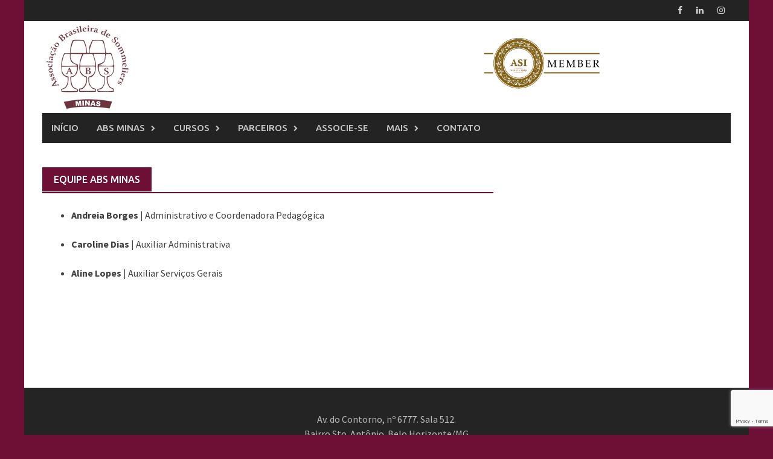

--- FILE ---
content_type: text/html; charset=utf-8
request_url: https://www.google.com/recaptcha/api2/anchor?ar=1&k=6LfIelkaAAAAAIurvvev4DtBFXRLZUzxxWMAq4mB&co=aHR0cHM6Ly9hYnMtbWluYXMuY29tLmJyOjQ0Mw..&hl=en&v=PoyoqOPhxBO7pBk68S4YbpHZ&size=invisible&anchor-ms=20000&execute-ms=30000&cb=i5ub5e8qtcql
body_size: 48517
content:
<!DOCTYPE HTML><html dir="ltr" lang="en"><head><meta http-equiv="Content-Type" content="text/html; charset=UTF-8">
<meta http-equiv="X-UA-Compatible" content="IE=edge">
<title>reCAPTCHA</title>
<style type="text/css">
/* cyrillic-ext */
@font-face {
  font-family: 'Roboto';
  font-style: normal;
  font-weight: 400;
  font-stretch: 100%;
  src: url(//fonts.gstatic.com/s/roboto/v48/KFO7CnqEu92Fr1ME7kSn66aGLdTylUAMa3GUBHMdazTgWw.woff2) format('woff2');
  unicode-range: U+0460-052F, U+1C80-1C8A, U+20B4, U+2DE0-2DFF, U+A640-A69F, U+FE2E-FE2F;
}
/* cyrillic */
@font-face {
  font-family: 'Roboto';
  font-style: normal;
  font-weight: 400;
  font-stretch: 100%;
  src: url(//fonts.gstatic.com/s/roboto/v48/KFO7CnqEu92Fr1ME7kSn66aGLdTylUAMa3iUBHMdazTgWw.woff2) format('woff2');
  unicode-range: U+0301, U+0400-045F, U+0490-0491, U+04B0-04B1, U+2116;
}
/* greek-ext */
@font-face {
  font-family: 'Roboto';
  font-style: normal;
  font-weight: 400;
  font-stretch: 100%;
  src: url(//fonts.gstatic.com/s/roboto/v48/KFO7CnqEu92Fr1ME7kSn66aGLdTylUAMa3CUBHMdazTgWw.woff2) format('woff2');
  unicode-range: U+1F00-1FFF;
}
/* greek */
@font-face {
  font-family: 'Roboto';
  font-style: normal;
  font-weight: 400;
  font-stretch: 100%;
  src: url(//fonts.gstatic.com/s/roboto/v48/KFO7CnqEu92Fr1ME7kSn66aGLdTylUAMa3-UBHMdazTgWw.woff2) format('woff2');
  unicode-range: U+0370-0377, U+037A-037F, U+0384-038A, U+038C, U+038E-03A1, U+03A3-03FF;
}
/* math */
@font-face {
  font-family: 'Roboto';
  font-style: normal;
  font-weight: 400;
  font-stretch: 100%;
  src: url(//fonts.gstatic.com/s/roboto/v48/KFO7CnqEu92Fr1ME7kSn66aGLdTylUAMawCUBHMdazTgWw.woff2) format('woff2');
  unicode-range: U+0302-0303, U+0305, U+0307-0308, U+0310, U+0312, U+0315, U+031A, U+0326-0327, U+032C, U+032F-0330, U+0332-0333, U+0338, U+033A, U+0346, U+034D, U+0391-03A1, U+03A3-03A9, U+03B1-03C9, U+03D1, U+03D5-03D6, U+03F0-03F1, U+03F4-03F5, U+2016-2017, U+2034-2038, U+203C, U+2040, U+2043, U+2047, U+2050, U+2057, U+205F, U+2070-2071, U+2074-208E, U+2090-209C, U+20D0-20DC, U+20E1, U+20E5-20EF, U+2100-2112, U+2114-2115, U+2117-2121, U+2123-214F, U+2190, U+2192, U+2194-21AE, U+21B0-21E5, U+21F1-21F2, U+21F4-2211, U+2213-2214, U+2216-22FF, U+2308-230B, U+2310, U+2319, U+231C-2321, U+2336-237A, U+237C, U+2395, U+239B-23B7, U+23D0, U+23DC-23E1, U+2474-2475, U+25AF, U+25B3, U+25B7, U+25BD, U+25C1, U+25CA, U+25CC, U+25FB, U+266D-266F, U+27C0-27FF, U+2900-2AFF, U+2B0E-2B11, U+2B30-2B4C, U+2BFE, U+3030, U+FF5B, U+FF5D, U+1D400-1D7FF, U+1EE00-1EEFF;
}
/* symbols */
@font-face {
  font-family: 'Roboto';
  font-style: normal;
  font-weight: 400;
  font-stretch: 100%;
  src: url(//fonts.gstatic.com/s/roboto/v48/KFO7CnqEu92Fr1ME7kSn66aGLdTylUAMaxKUBHMdazTgWw.woff2) format('woff2');
  unicode-range: U+0001-000C, U+000E-001F, U+007F-009F, U+20DD-20E0, U+20E2-20E4, U+2150-218F, U+2190, U+2192, U+2194-2199, U+21AF, U+21E6-21F0, U+21F3, U+2218-2219, U+2299, U+22C4-22C6, U+2300-243F, U+2440-244A, U+2460-24FF, U+25A0-27BF, U+2800-28FF, U+2921-2922, U+2981, U+29BF, U+29EB, U+2B00-2BFF, U+4DC0-4DFF, U+FFF9-FFFB, U+10140-1018E, U+10190-1019C, U+101A0, U+101D0-101FD, U+102E0-102FB, U+10E60-10E7E, U+1D2C0-1D2D3, U+1D2E0-1D37F, U+1F000-1F0FF, U+1F100-1F1AD, U+1F1E6-1F1FF, U+1F30D-1F30F, U+1F315, U+1F31C, U+1F31E, U+1F320-1F32C, U+1F336, U+1F378, U+1F37D, U+1F382, U+1F393-1F39F, U+1F3A7-1F3A8, U+1F3AC-1F3AF, U+1F3C2, U+1F3C4-1F3C6, U+1F3CA-1F3CE, U+1F3D4-1F3E0, U+1F3ED, U+1F3F1-1F3F3, U+1F3F5-1F3F7, U+1F408, U+1F415, U+1F41F, U+1F426, U+1F43F, U+1F441-1F442, U+1F444, U+1F446-1F449, U+1F44C-1F44E, U+1F453, U+1F46A, U+1F47D, U+1F4A3, U+1F4B0, U+1F4B3, U+1F4B9, U+1F4BB, U+1F4BF, U+1F4C8-1F4CB, U+1F4D6, U+1F4DA, U+1F4DF, U+1F4E3-1F4E6, U+1F4EA-1F4ED, U+1F4F7, U+1F4F9-1F4FB, U+1F4FD-1F4FE, U+1F503, U+1F507-1F50B, U+1F50D, U+1F512-1F513, U+1F53E-1F54A, U+1F54F-1F5FA, U+1F610, U+1F650-1F67F, U+1F687, U+1F68D, U+1F691, U+1F694, U+1F698, U+1F6AD, U+1F6B2, U+1F6B9-1F6BA, U+1F6BC, U+1F6C6-1F6CF, U+1F6D3-1F6D7, U+1F6E0-1F6EA, U+1F6F0-1F6F3, U+1F6F7-1F6FC, U+1F700-1F7FF, U+1F800-1F80B, U+1F810-1F847, U+1F850-1F859, U+1F860-1F887, U+1F890-1F8AD, U+1F8B0-1F8BB, U+1F8C0-1F8C1, U+1F900-1F90B, U+1F93B, U+1F946, U+1F984, U+1F996, U+1F9E9, U+1FA00-1FA6F, U+1FA70-1FA7C, U+1FA80-1FA89, U+1FA8F-1FAC6, U+1FACE-1FADC, U+1FADF-1FAE9, U+1FAF0-1FAF8, U+1FB00-1FBFF;
}
/* vietnamese */
@font-face {
  font-family: 'Roboto';
  font-style: normal;
  font-weight: 400;
  font-stretch: 100%;
  src: url(//fonts.gstatic.com/s/roboto/v48/KFO7CnqEu92Fr1ME7kSn66aGLdTylUAMa3OUBHMdazTgWw.woff2) format('woff2');
  unicode-range: U+0102-0103, U+0110-0111, U+0128-0129, U+0168-0169, U+01A0-01A1, U+01AF-01B0, U+0300-0301, U+0303-0304, U+0308-0309, U+0323, U+0329, U+1EA0-1EF9, U+20AB;
}
/* latin-ext */
@font-face {
  font-family: 'Roboto';
  font-style: normal;
  font-weight: 400;
  font-stretch: 100%;
  src: url(//fonts.gstatic.com/s/roboto/v48/KFO7CnqEu92Fr1ME7kSn66aGLdTylUAMa3KUBHMdazTgWw.woff2) format('woff2');
  unicode-range: U+0100-02BA, U+02BD-02C5, U+02C7-02CC, U+02CE-02D7, U+02DD-02FF, U+0304, U+0308, U+0329, U+1D00-1DBF, U+1E00-1E9F, U+1EF2-1EFF, U+2020, U+20A0-20AB, U+20AD-20C0, U+2113, U+2C60-2C7F, U+A720-A7FF;
}
/* latin */
@font-face {
  font-family: 'Roboto';
  font-style: normal;
  font-weight: 400;
  font-stretch: 100%;
  src: url(//fonts.gstatic.com/s/roboto/v48/KFO7CnqEu92Fr1ME7kSn66aGLdTylUAMa3yUBHMdazQ.woff2) format('woff2');
  unicode-range: U+0000-00FF, U+0131, U+0152-0153, U+02BB-02BC, U+02C6, U+02DA, U+02DC, U+0304, U+0308, U+0329, U+2000-206F, U+20AC, U+2122, U+2191, U+2193, U+2212, U+2215, U+FEFF, U+FFFD;
}
/* cyrillic-ext */
@font-face {
  font-family: 'Roboto';
  font-style: normal;
  font-weight: 500;
  font-stretch: 100%;
  src: url(//fonts.gstatic.com/s/roboto/v48/KFO7CnqEu92Fr1ME7kSn66aGLdTylUAMa3GUBHMdazTgWw.woff2) format('woff2');
  unicode-range: U+0460-052F, U+1C80-1C8A, U+20B4, U+2DE0-2DFF, U+A640-A69F, U+FE2E-FE2F;
}
/* cyrillic */
@font-face {
  font-family: 'Roboto';
  font-style: normal;
  font-weight: 500;
  font-stretch: 100%;
  src: url(//fonts.gstatic.com/s/roboto/v48/KFO7CnqEu92Fr1ME7kSn66aGLdTylUAMa3iUBHMdazTgWw.woff2) format('woff2');
  unicode-range: U+0301, U+0400-045F, U+0490-0491, U+04B0-04B1, U+2116;
}
/* greek-ext */
@font-face {
  font-family: 'Roboto';
  font-style: normal;
  font-weight: 500;
  font-stretch: 100%;
  src: url(//fonts.gstatic.com/s/roboto/v48/KFO7CnqEu92Fr1ME7kSn66aGLdTylUAMa3CUBHMdazTgWw.woff2) format('woff2');
  unicode-range: U+1F00-1FFF;
}
/* greek */
@font-face {
  font-family: 'Roboto';
  font-style: normal;
  font-weight: 500;
  font-stretch: 100%;
  src: url(//fonts.gstatic.com/s/roboto/v48/KFO7CnqEu92Fr1ME7kSn66aGLdTylUAMa3-UBHMdazTgWw.woff2) format('woff2');
  unicode-range: U+0370-0377, U+037A-037F, U+0384-038A, U+038C, U+038E-03A1, U+03A3-03FF;
}
/* math */
@font-face {
  font-family: 'Roboto';
  font-style: normal;
  font-weight: 500;
  font-stretch: 100%;
  src: url(//fonts.gstatic.com/s/roboto/v48/KFO7CnqEu92Fr1ME7kSn66aGLdTylUAMawCUBHMdazTgWw.woff2) format('woff2');
  unicode-range: U+0302-0303, U+0305, U+0307-0308, U+0310, U+0312, U+0315, U+031A, U+0326-0327, U+032C, U+032F-0330, U+0332-0333, U+0338, U+033A, U+0346, U+034D, U+0391-03A1, U+03A3-03A9, U+03B1-03C9, U+03D1, U+03D5-03D6, U+03F0-03F1, U+03F4-03F5, U+2016-2017, U+2034-2038, U+203C, U+2040, U+2043, U+2047, U+2050, U+2057, U+205F, U+2070-2071, U+2074-208E, U+2090-209C, U+20D0-20DC, U+20E1, U+20E5-20EF, U+2100-2112, U+2114-2115, U+2117-2121, U+2123-214F, U+2190, U+2192, U+2194-21AE, U+21B0-21E5, U+21F1-21F2, U+21F4-2211, U+2213-2214, U+2216-22FF, U+2308-230B, U+2310, U+2319, U+231C-2321, U+2336-237A, U+237C, U+2395, U+239B-23B7, U+23D0, U+23DC-23E1, U+2474-2475, U+25AF, U+25B3, U+25B7, U+25BD, U+25C1, U+25CA, U+25CC, U+25FB, U+266D-266F, U+27C0-27FF, U+2900-2AFF, U+2B0E-2B11, U+2B30-2B4C, U+2BFE, U+3030, U+FF5B, U+FF5D, U+1D400-1D7FF, U+1EE00-1EEFF;
}
/* symbols */
@font-face {
  font-family: 'Roboto';
  font-style: normal;
  font-weight: 500;
  font-stretch: 100%;
  src: url(//fonts.gstatic.com/s/roboto/v48/KFO7CnqEu92Fr1ME7kSn66aGLdTylUAMaxKUBHMdazTgWw.woff2) format('woff2');
  unicode-range: U+0001-000C, U+000E-001F, U+007F-009F, U+20DD-20E0, U+20E2-20E4, U+2150-218F, U+2190, U+2192, U+2194-2199, U+21AF, U+21E6-21F0, U+21F3, U+2218-2219, U+2299, U+22C4-22C6, U+2300-243F, U+2440-244A, U+2460-24FF, U+25A0-27BF, U+2800-28FF, U+2921-2922, U+2981, U+29BF, U+29EB, U+2B00-2BFF, U+4DC0-4DFF, U+FFF9-FFFB, U+10140-1018E, U+10190-1019C, U+101A0, U+101D0-101FD, U+102E0-102FB, U+10E60-10E7E, U+1D2C0-1D2D3, U+1D2E0-1D37F, U+1F000-1F0FF, U+1F100-1F1AD, U+1F1E6-1F1FF, U+1F30D-1F30F, U+1F315, U+1F31C, U+1F31E, U+1F320-1F32C, U+1F336, U+1F378, U+1F37D, U+1F382, U+1F393-1F39F, U+1F3A7-1F3A8, U+1F3AC-1F3AF, U+1F3C2, U+1F3C4-1F3C6, U+1F3CA-1F3CE, U+1F3D4-1F3E0, U+1F3ED, U+1F3F1-1F3F3, U+1F3F5-1F3F7, U+1F408, U+1F415, U+1F41F, U+1F426, U+1F43F, U+1F441-1F442, U+1F444, U+1F446-1F449, U+1F44C-1F44E, U+1F453, U+1F46A, U+1F47D, U+1F4A3, U+1F4B0, U+1F4B3, U+1F4B9, U+1F4BB, U+1F4BF, U+1F4C8-1F4CB, U+1F4D6, U+1F4DA, U+1F4DF, U+1F4E3-1F4E6, U+1F4EA-1F4ED, U+1F4F7, U+1F4F9-1F4FB, U+1F4FD-1F4FE, U+1F503, U+1F507-1F50B, U+1F50D, U+1F512-1F513, U+1F53E-1F54A, U+1F54F-1F5FA, U+1F610, U+1F650-1F67F, U+1F687, U+1F68D, U+1F691, U+1F694, U+1F698, U+1F6AD, U+1F6B2, U+1F6B9-1F6BA, U+1F6BC, U+1F6C6-1F6CF, U+1F6D3-1F6D7, U+1F6E0-1F6EA, U+1F6F0-1F6F3, U+1F6F7-1F6FC, U+1F700-1F7FF, U+1F800-1F80B, U+1F810-1F847, U+1F850-1F859, U+1F860-1F887, U+1F890-1F8AD, U+1F8B0-1F8BB, U+1F8C0-1F8C1, U+1F900-1F90B, U+1F93B, U+1F946, U+1F984, U+1F996, U+1F9E9, U+1FA00-1FA6F, U+1FA70-1FA7C, U+1FA80-1FA89, U+1FA8F-1FAC6, U+1FACE-1FADC, U+1FADF-1FAE9, U+1FAF0-1FAF8, U+1FB00-1FBFF;
}
/* vietnamese */
@font-face {
  font-family: 'Roboto';
  font-style: normal;
  font-weight: 500;
  font-stretch: 100%;
  src: url(//fonts.gstatic.com/s/roboto/v48/KFO7CnqEu92Fr1ME7kSn66aGLdTylUAMa3OUBHMdazTgWw.woff2) format('woff2');
  unicode-range: U+0102-0103, U+0110-0111, U+0128-0129, U+0168-0169, U+01A0-01A1, U+01AF-01B0, U+0300-0301, U+0303-0304, U+0308-0309, U+0323, U+0329, U+1EA0-1EF9, U+20AB;
}
/* latin-ext */
@font-face {
  font-family: 'Roboto';
  font-style: normal;
  font-weight: 500;
  font-stretch: 100%;
  src: url(//fonts.gstatic.com/s/roboto/v48/KFO7CnqEu92Fr1ME7kSn66aGLdTylUAMa3KUBHMdazTgWw.woff2) format('woff2');
  unicode-range: U+0100-02BA, U+02BD-02C5, U+02C7-02CC, U+02CE-02D7, U+02DD-02FF, U+0304, U+0308, U+0329, U+1D00-1DBF, U+1E00-1E9F, U+1EF2-1EFF, U+2020, U+20A0-20AB, U+20AD-20C0, U+2113, U+2C60-2C7F, U+A720-A7FF;
}
/* latin */
@font-face {
  font-family: 'Roboto';
  font-style: normal;
  font-weight: 500;
  font-stretch: 100%;
  src: url(//fonts.gstatic.com/s/roboto/v48/KFO7CnqEu92Fr1ME7kSn66aGLdTylUAMa3yUBHMdazQ.woff2) format('woff2');
  unicode-range: U+0000-00FF, U+0131, U+0152-0153, U+02BB-02BC, U+02C6, U+02DA, U+02DC, U+0304, U+0308, U+0329, U+2000-206F, U+20AC, U+2122, U+2191, U+2193, U+2212, U+2215, U+FEFF, U+FFFD;
}
/* cyrillic-ext */
@font-face {
  font-family: 'Roboto';
  font-style: normal;
  font-weight: 900;
  font-stretch: 100%;
  src: url(//fonts.gstatic.com/s/roboto/v48/KFO7CnqEu92Fr1ME7kSn66aGLdTylUAMa3GUBHMdazTgWw.woff2) format('woff2');
  unicode-range: U+0460-052F, U+1C80-1C8A, U+20B4, U+2DE0-2DFF, U+A640-A69F, U+FE2E-FE2F;
}
/* cyrillic */
@font-face {
  font-family: 'Roboto';
  font-style: normal;
  font-weight: 900;
  font-stretch: 100%;
  src: url(//fonts.gstatic.com/s/roboto/v48/KFO7CnqEu92Fr1ME7kSn66aGLdTylUAMa3iUBHMdazTgWw.woff2) format('woff2');
  unicode-range: U+0301, U+0400-045F, U+0490-0491, U+04B0-04B1, U+2116;
}
/* greek-ext */
@font-face {
  font-family: 'Roboto';
  font-style: normal;
  font-weight: 900;
  font-stretch: 100%;
  src: url(//fonts.gstatic.com/s/roboto/v48/KFO7CnqEu92Fr1ME7kSn66aGLdTylUAMa3CUBHMdazTgWw.woff2) format('woff2');
  unicode-range: U+1F00-1FFF;
}
/* greek */
@font-face {
  font-family: 'Roboto';
  font-style: normal;
  font-weight: 900;
  font-stretch: 100%;
  src: url(//fonts.gstatic.com/s/roboto/v48/KFO7CnqEu92Fr1ME7kSn66aGLdTylUAMa3-UBHMdazTgWw.woff2) format('woff2');
  unicode-range: U+0370-0377, U+037A-037F, U+0384-038A, U+038C, U+038E-03A1, U+03A3-03FF;
}
/* math */
@font-face {
  font-family: 'Roboto';
  font-style: normal;
  font-weight: 900;
  font-stretch: 100%;
  src: url(//fonts.gstatic.com/s/roboto/v48/KFO7CnqEu92Fr1ME7kSn66aGLdTylUAMawCUBHMdazTgWw.woff2) format('woff2');
  unicode-range: U+0302-0303, U+0305, U+0307-0308, U+0310, U+0312, U+0315, U+031A, U+0326-0327, U+032C, U+032F-0330, U+0332-0333, U+0338, U+033A, U+0346, U+034D, U+0391-03A1, U+03A3-03A9, U+03B1-03C9, U+03D1, U+03D5-03D6, U+03F0-03F1, U+03F4-03F5, U+2016-2017, U+2034-2038, U+203C, U+2040, U+2043, U+2047, U+2050, U+2057, U+205F, U+2070-2071, U+2074-208E, U+2090-209C, U+20D0-20DC, U+20E1, U+20E5-20EF, U+2100-2112, U+2114-2115, U+2117-2121, U+2123-214F, U+2190, U+2192, U+2194-21AE, U+21B0-21E5, U+21F1-21F2, U+21F4-2211, U+2213-2214, U+2216-22FF, U+2308-230B, U+2310, U+2319, U+231C-2321, U+2336-237A, U+237C, U+2395, U+239B-23B7, U+23D0, U+23DC-23E1, U+2474-2475, U+25AF, U+25B3, U+25B7, U+25BD, U+25C1, U+25CA, U+25CC, U+25FB, U+266D-266F, U+27C0-27FF, U+2900-2AFF, U+2B0E-2B11, U+2B30-2B4C, U+2BFE, U+3030, U+FF5B, U+FF5D, U+1D400-1D7FF, U+1EE00-1EEFF;
}
/* symbols */
@font-face {
  font-family: 'Roboto';
  font-style: normal;
  font-weight: 900;
  font-stretch: 100%;
  src: url(//fonts.gstatic.com/s/roboto/v48/KFO7CnqEu92Fr1ME7kSn66aGLdTylUAMaxKUBHMdazTgWw.woff2) format('woff2');
  unicode-range: U+0001-000C, U+000E-001F, U+007F-009F, U+20DD-20E0, U+20E2-20E4, U+2150-218F, U+2190, U+2192, U+2194-2199, U+21AF, U+21E6-21F0, U+21F3, U+2218-2219, U+2299, U+22C4-22C6, U+2300-243F, U+2440-244A, U+2460-24FF, U+25A0-27BF, U+2800-28FF, U+2921-2922, U+2981, U+29BF, U+29EB, U+2B00-2BFF, U+4DC0-4DFF, U+FFF9-FFFB, U+10140-1018E, U+10190-1019C, U+101A0, U+101D0-101FD, U+102E0-102FB, U+10E60-10E7E, U+1D2C0-1D2D3, U+1D2E0-1D37F, U+1F000-1F0FF, U+1F100-1F1AD, U+1F1E6-1F1FF, U+1F30D-1F30F, U+1F315, U+1F31C, U+1F31E, U+1F320-1F32C, U+1F336, U+1F378, U+1F37D, U+1F382, U+1F393-1F39F, U+1F3A7-1F3A8, U+1F3AC-1F3AF, U+1F3C2, U+1F3C4-1F3C6, U+1F3CA-1F3CE, U+1F3D4-1F3E0, U+1F3ED, U+1F3F1-1F3F3, U+1F3F5-1F3F7, U+1F408, U+1F415, U+1F41F, U+1F426, U+1F43F, U+1F441-1F442, U+1F444, U+1F446-1F449, U+1F44C-1F44E, U+1F453, U+1F46A, U+1F47D, U+1F4A3, U+1F4B0, U+1F4B3, U+1F4B9, U+1F4BB, U+1F4BF, U+1F4C8-1F4CB, U+1F4D6, U+1F4DA, U+1F4DF, U+1F4E3-1F4E6, U+1F4EA-1F4ED, U+1F4F7, U+1F4F9-1F4FB, U+1F4FD-1F4FE, U+1F503, U+1F507-1F50B, U+1F50D, U+1F512-1F513, U+1F53E-1F54A, U+1F54F-1F5FA, U+1F610, U+1F650-1F67F, U+1F687, U+1F68D, U+1F691, U+1F694, U+1F698, U+1F6AD, U+1F6B2, U+1F6B9-1F6BA, U+1F6BC, U+1F6C6-1F6CF, U+1F6D3-1F6D7, U+1F6E0-1F6EA, U+1F6F0-1F6F3, U+1F6F7-1F6FC, U+1F700-1F7FF, U+1F800-1F80B, U+1F810-1F847, U+1F850-1F859, U+1F860-1F887, U+1F890-1F8AD, U+1F8B0-1F8BB, U+1F8C0-1F8C1, U+1F900-1F90B, U+1F93B, U+1F946, U+1F984, U+1F996, U+1F9E9, U+1FA00-1FA6F, U+1FA70-1FA7C, U+1FA80-1FA89, U+1FA8F-1FAC6, U+1FACE-1FADC, U+1FADF-1FAE9, U+1FAF0-1FAF8, U+1FB00-1FBFF;
}
/* vietnamese */
@font-face {
  font-family: 'Roboto';
  font-style: normal;
  font-weight: 900;
  font-stretch: 100%;
  src: url(//fonts.gstatic.com/s/roboto/v48/KFO7CnqEu92Fr1ME7kSn66aGLdTylUAMa3OUBHMdazTgWw.woff2) format('woff2');
  unicode-range: U+0102-0103, U+0110-0111, U+0128-0129, U+0168-0169, U+01A0-01A1, U+01AF-01B0, U+0300-0301, U+0303-0304, U+0308-0309, U+0323, U+0329, U+1EA0-1EF9, U+20AB;
}
/* latin-ext */
@font-face {
  font-family: 'Roboto';
  font-style: normal;
  font-weight: 900;
  font-stretch: 100%;
  src: url(//fonts.gstatic.com/s/roboto/v48/KFO7CnqEu92Fr1ME7kSn66aGLdTylUAMa3KUBHMdazTgWw.woff2) format('woff2');
  unicode-range: U+0100-02BA, U+02BD-02C5, U+02C7-02CC, U+02CE-02D7, U+02DD-02FF, U+0304, U+0308, U+0329, U+1D00-1DBF, U+1E00-1E9F, U+1EF2-1EFF, U+2020, U+20A0-20AB, U+20AD-20C0, U+2113, U+2C60-2C7F, U+A720-A7FF;
}
/* latin */
@font-face {
  font-family: 'Roboto';
  font-style: normal;
  font-weight: 900;
  font-stretch: 100%;
  src: url(//fonts.gstatic.com/s/roboto/v48/KFO7CnqEu92Fr1ME7kSn66aGLdTylUAMa3yUBHMdazQ.woff2) format('woff2');
  unicode-range: U+0000-00FF, U+0131, U+0152-0153, U+02BB-02BC, U+02C6, U+02DA, U+02DC, U+0304, U+0308, U+0329, U+2000-206F, U+20AC, U+2122, U+2191, U+2193, U+2212, U+2215, U+FEFF, U+FFFD;
}

</style>
<link rel="stylesheet" type="text/css" href="https://www.gstatic.com/recaptcha/releases/PoyoqOPhxBO7pBk68S4YbpHZ/styles__ltr.css">
<script nonce="nBC15bGx9rLIuc8kKlv5Rw" type="text/javascript">window['__recaptcha_api'] = 'https://www.google.com/recaptcha/api2/';</script>
<script type="text/javascript" src="https://www.gstatic.com/recaptcha/releases/PoyoqOPhxBO7pBk68S4YbpHZ/recaptcha__en.js" nonce="nBC15bGx9rLIuc8kKlv5Rw">
      
    </script></head>
<body><div id="rc-anchor-alert" class="rc-anchor-alert"></div>
<input type="hidden" id="recaptcha-token" value="[base64]">
<script type="text/javascript" nonce="nBC15bGx9rLIuc8kKlv5Rw">
      recaptcha.anchor.Main.init("[\x22ainput\x22,[\x22bgdata\x22,\x22\x22,\[base64]/[base64]/[base64]/[base64]/[base64]/[base64]/[base64]/[base64]/[base64]/[base64]\\u003d\x22,\[base64]\x22,\[base64]/CpsKCwrQDw57CiyPCiBQWRhzCrAsVwpLDrQMlZw/[base64]/CtsO7FHwaw7U0UwBkQsKuwpDCuFRzCsOow6jCvMKWwp/[base64]/[base64]/UwvDpjfCnApUwrHDg8KuacOHw6Bpw7rCisKiM2ogEsO3w7bCusKvb8OLZxrDrVU1YsKAw5/CnjZ7w64iwocAR0PDhsOiRB3DhGRiecOcw7geZnDCj0nDiMKxw7PDlh3CksKDwp1jworDvSVQLnMREXpFwowWw4HCvzTDjizDpkhLw59CLkAiARbDo8OkOMOKw6gjDgVMPSXDq8Kka09La2MOP8OyeMKGERxMQ1PCpsOga8KPGW1eUix4UBAqwrHChBMhJsK/woLChAXCpVF5w68JwokkQnc+w43CqmfCuWzDs8KYw5Vuw6Q0UcO4w7kmwr3Ck8KFAnvDoMOrZMKtP8KVw7/DpcKww5DCiynDnAUyOS/CuRcrLk/CgcOSw6xvwovDi8K3wrrDkAtgwq0wMU3CpT4Vwq/[base64]/w6HCmsKoGMKTfmpoRMO2wpQQc0/CpMOkwpjCqnHDkMOiw7jCnMKhcGJ5SSnCjRTCtsKYFw3DqCXDsSPCq8OUw5YBw5tCw6/Cr8OpwoHCjMK5IWnDqsKgwo57HhJqwo46FMKmFcOQBcObwr8PwpbChMOFw4ZfCMKvwq/DqDMBw4vDjcOOQsOqwqs7bsKLYsKNDcOaT8Ofw6bDlEzDrMOmFsKZWwHCuCbChXQrwoglw6XDimjDu3jCucKKDsOoKz/CuMObCcOOD8OaCxzDg8OTwrTCpkoJMsO8HsK6w6HDryLDs8Odw47Cj8OdZMKLw5bCnsOCw5fDqDAmHMKtVsO+PFsyZMO8Hz/DlyHDmMOaZ8KZXsOuwrvChcKiZgTCicKmwq3CrwkZw6vCs0VsbMOCTn1ywp/DtVbDucKowqfDucO8w6gWdcOew6LCgsO1JcOMwoBlwqDDnsOJw53DgMKhFghmwrVucCvDo13CsW3Dlj7DrlvDkMOTQQItw5PCs27Dtlc0dS/CoMOnUcONwoTCqMKfEMO2w6rDg8Ofw51PVGM+Uw4QWwI9w7/[base64]/w60gTMKQDirCosOQDSPChsKIwo7CvWHCj8OeIXpIPMOWw5TDkUMOw7HCpMOoRsOHw7d4LsKDYEPCg8KAwpfCiybChhofwoMpME4Awq7DulJsw48TwqDCvcKPwq3CrMO0GWZlwrx/wpQDEsKfQhLCpSvCpFhYw6HCgsKqPMKEWnVzwpVDwoDCiDUXNS8efXdxw4XCkcOTF8OYwpLDjsKKFAt6cBMcS1jDgQfCn8OIf3nDkcO8L8KmTcOXw6opw6MYwqbClkF/DMOhwqE3esO1w7LCvcKLPMOBUSrCrsKKbSbDgMO5FMO4w6PDoGbDjcOvw7DDiRnCnS/CgUnCuCcKwokkw502bcO5wr0/ehR6wr/[base64]/[base64]/[base64]/[base64]/Cpz40CCXDksO9w4DDrsKrw5zDtUbDk8KTGm3CmsOUw7bDgcK/w7NtAVE2w5RnGMOCwot7w5VtdMKQNW3DqcO7w4zCncO6wqHDilZZwoQpF8Ocw5/[base64]/[base64]/CgsK/w67CncOEEG0WF8OhPR/DnW3DuiMdwrHCucKCw7XDrxjDocOmegPDmcOew7jClsO1RjPCpmfCiE0jwq3Do8KvAMKqAMKDw69xw4nDssOtwpFVw7fCtcKtw5LCpxDDh3VvSsOywqMQB3HClMOOw7/Ct8OrwrDCrQ7Ct8OTw7rCvBbDqMKIw7PDpMKYw4dPSgMSN8KfwpwgwpJiHsKyBCk+YMKpAXHDsMKyLMKtw7DCtw3CnTBaaGRZwqXDvCMjZlTCpsKEPyHDtsOpw4xrJ1HDvznCl8OWw6cZw7/Cr8KMST/[base64]/CqTB8w4nChcOvwrtLw7fChUDDmS3ChsKDaMK5N8Ozw604wrBXwrvCisOlSwF2MxPCpMKDw4NAw6nDsQpsw4MmA8KUwpDCmsK7NMOnw7XDlMKxw61Pw51aAQx6woc+fhTCp1nCgMOmNHjDk0DDpScdPMOVwobCo1Mvwp/[base64]/DlMK1w5xTJzFNw5XCsnnCvMKtVcKFw7zDs2R/wpAkw5A5wqDCvMKQw5BwRnjDghDDviHCgsOTccKUwoVNw4HDpcOfeRzCkV/DnnXCl33DocK5WMOkKcOiaWDCv8K4w5PCgcKKS8KIw4XCpsO/[base64]/Cn1d7W3UkwoVJw5XCnX7CmB3CpBpaw7HDuE7DsA/CnDTDpcOtw6g2w6FbFWvDgsK2wpcaw6ggT8KMw6HDp8OJwr3CmytWwrfCr8KiPMO2w6nDn8OHwqkYwo3CvMKMw75BwpjDscOTwqBpw67CqTExwpTDkMOSw49Rw5dWw7MaJ8K0XirDiXvDi8KHwrwYwqvDj8OZUgfClMKAwqvCjm9oNMKiw7oowrTCjsKELsKrFRHCii/CviLDoHs5McKUf1vCvsK0w5JLwqYWM8KFwoTCtW3DkcOXJF7Cqkk9BsKxUsKfIUHCuB/Cr3jDpnJGR8K6wrbDgBdIKEJSeR98b2xmw5MjGT/DmE7Dn8Klw7XCgHICMEXDpzcKGFnCrcOUw5MhdMKvVkcUwrt6e3Vxw57DrcOlw6PCgyEWwoNofh4BwqJSwpnCgDB+wrlLNcKPwqjClsOiw4Axw5BzDsOWw7XDnMKLMMKiwqLDhy/CmRXCo8Omw4zDpUgtbD0GwobCjXjDr8KXUAPCpjUQw5rCoD7Dvx8Gw5BJwofDvcO/woBNwpfCpAzDsMOVwoI5MzMrw6oeEsKxwq/CjGHDrBbCkQLCs8K9w7FrwqfDtsKBwp3Ci2NFasOHwqLDnMKLwp9HNRnDoMOxwqY2XsK9w4LChcOtw6HDtMKRw7HDmSLDoMKKwpZFw4dvw4c/IMOUXcKOwoBBLMK5w6nCjcOww4kLZjUOVwLDmGDCvEDDrEjCl1UVaMK8b8OKY8KBQDJZw7sCJCHCpXvCgcO1HMKSw67Dv25Kw6RHMsOMRMKTwpRuesK7TcKNRwp/[base64]/EzDDqUFYw6rCvcOyw6/CuRvDsV3DoMKEwp1Bw5d/aS4yw6zCjQLCjMK2woBuw7LCocO6ZMOHwqlqwogewqfDl1PDlsOLOFbDp8O8w63Dp8OEecKSw4cywqQwfEszFiR4H0HDkHV8wpUjw6nDksKWwpvDrsOrc8OTwrAINMKWUsKhw5rChWoJGTvCo2PDrm/Dk8K/w4zDm8Oqwo5hw6IVfQbDnDTCoFnCtADDtcOnw7UoEsKqwqNDYMOeEMOdWcKCw5/[base64]/DmsKgw489wp7Dm1VtX8ORw7UvwoXCjALDqUfDkMOwwrPDmg3CqsOEw4DDulHDtcO0w63DjsKKwqLDl3EHdsOvw6kyw5DCkcObUEvCqcOWWGTDqRrDkwIfw6rDkBzDvlLDrMKUDG3DlsKbw4NIZ8KWGyIiOwbDkmkrw6Z/DxfDpBnDpMK1w7oDwrQdw6ZJWsKAwoc4LcO6wrswZGURw6bDv8K6ecOrd2QKwrEoGsKNwrAnYiY9w5XCm8Onw5BgEn7Dn8O5QMOEw4HCmsKQw6PDozzCqMKzAyTDq1vCmW7DhhhFK8KuwpPCmjHCuFk8QALDgEQ2w4vDhMOlIUMhw618wrkNwpLDisO/w4wBwpoMwqPDm8KlJsOqQMK7PcKrwqHCosKqw6U/W8OxeFhYw6/CkMKqQXNFAX1FZ3thw73DlUwtHx0HT3jDvB3DkQzCrSkhwqLDhBdewpXCvwPDmcKdw6FHfVI1Q8Kaek/DvcOow5UAZALDuUVxw53Cl8KQQ8KsExLDtTcTw7c0woABPMODKMKJw73CgsOSw4ZPHy4HUnDDpEfDg2HDqsK9w5AgQMK5wqPCr3Q7YSXDvlrCm8K9w7/Dtm44w6vCnMKFOMO1Bn4Mw43CplgHwqZMTsOLwo/CtlXCgcK/[base64]/[base64]/Ck18Kw51gw4YJT1/[base64]/Cnh3DgUVnQVMKw7zDi2PDoDFKwrXDoEIUwrk0w6ATBMOLw7RfIXTDvsK7wrp2LhATDcKqw4/DjlpWOn/DlE3CoMO6wp8ow6bDrQ3ClsORe8Onw7TCl8Kjw54Hw5xaw4bDqsO8wo9wwqNCw7HCosORIMOGZ8K+ZHAdMsOCw5zCt8OWa8Kdw6rCjXrDicKxTibDuMOxESNcw6pgcMOZFMORBcO+KcKJw6DDmR1awo1FwrcdwrcTw4PCn8KqwrfCj0rDmlHDgmFcQcOCccOSwpkzw4/[base64]/Dr8KywrbCvncswpAmw5PDnyrCo8KAK8OBwq3Dk8Ofw53CkGDDrMOQwr51AHXDtsKDw5nDtAhVw4gSF0DCmRlJN8OGw6LDsABUwr96fQ7DssKjfUIgbXhYw67Cu8OtBl/DmjRhwpF5w7/Dg8OLZMORKMKGwqUMw4hvOcKgwpfDrcKkUFDCl1PDrwYFwqjClRtLF8K+aCV+P0BswoXCucKxI0dBBk/[base64]/DscOyUMOZFiDCksOSOCE3w5RcHjXDkF/CplkKIsOZaELDnE/CvMKEw47CpcKZcW42wrLDrsKqwqcWw71uw7jDqgnCsMKhw69lw4dBw5Zww5xeB8K0MWjCp8OkwoTDlMOtFsKhwqPDjkEMSsOmU23Dj3B9VcKlIsOlw550XmhzwqcZwpzCncOKXXvDv8OHEMKlGcKcw5nCjXFcV8KvwpdJHm/[base64]/DpsOIBcKiD29Hw6vDqMOcTcORwrATCcOAE1TCq8Kdw7/CoWrDpj1Tw5/DlMOJw7ElPA5wKsONBgfCqDfConcnwoPDtcOFw57DkAbDmQoCPSVTG8KWwq0nQ8OYw7tnw4FgaMKewrnDsMOdw6wlw5HCswx0IjbCgcK7w5tDZcKywqTDu8KMw7PCuBcwwpVEaSs/[base64]/Dtx1hUwQkwpbDpsKnw4TCtHnCq3/DgQbCjmjCmxTDiXUswpgJBTfCgcKdwp/CgsKewoM/PTPCmcOHw5fDhRkMLMKqw7rDoiZCwoIuN1UtwoIiG2nDm00Ww7URDHd9woXCgHsywqtlIsKxeyrDk1bCt8Oow5LDqMKpTsK1wqkewr7CmMKbwq4nKMOywrzCn8KMFcKocBbDkMORGDjDmE49AMKMwp/CucKfYsKnUMKxwqHCq3rDpxfDiBrChg7Ch8KFMTURw7tJw6/DpcKMPnHDvGbDiSszw6/ClcKQNsOGwoYaw7N1w5LClcOUTsOYCEHCmsKZw5HDgCLCoGzDr8K1w6tFKMO5Zls3ccKyEsKgAMKqPVMoA8K4woZ2JHjCjsKBfsOJw5Utwp05RVIkw65rwpTDk8K+U8KtwrAxw6vCrcK7w5DCjkA8dsO1wonDkl/[base64]/RcO0w4IDPsO7wpXCgVcDwqnChsOnbMKswrLCphbDlnB5wqArw7oawqVrwps1w5NJYMKfZsKCw7HDocOILMKFZjvDnBUOAcOPwoHDmMKiw5woTMKdBsOgwrbCvMOhYmhAwrrCvnPDmsO3DsODwqfCniTCmh91ZcOjMGZ7LcObwrtnw5oHwqrCkcOeLw5Xw5jCgA/DiMKzaH1Sw7nCshrCq8OzwqTDk3bCgR95KmLDmW4QLcKuwq3CrzDDs8OCMDvCsQFvE092esKLbFrCsMOQwr5pwrYmw4l0JsKkwqPDj8OAwojDtGTCqF8+PsKUYsOOV1HCrcOWNDoPN8O4XU15JRzDsMKXwq/Ctn/DvMKxw4wzwoMQwqInw5UgRmDDmcOUGcOFTMOfPsKkHcK8wpMrw6RkXQU1ZxU+w7fDjWHDqDlGwqfChsKrdR0FZgDDg8K/QARAYMKVFhfCkcK1IV0FwoJDwpDCscKZREfCgW/[base64]/[base64]/Cqw3CnMOuw5nChVR0VhHDnC1jdcOTwrNRbzR5E01xTG9nH3LCs17Cl8KxEmjDs1HDiiDCjSjDgD3DuzvCiTLDlcODMMK7PBXCqcOmQRYWJAtCJRjCmGMpVyZ9UsKow7nDisOOYMOxQsOPCcKJez4/fmxiw4HCmMOsNVlkw4nDjX7CoMOjw5XCqE7Coh9Gw5RvwowJEcKuwpbDn34JwqDDvmjDgcOdEsK2wqkSCsKECTFzKcO9w4EmwrXCmgjCg8KXwoDDhMK7wqxAw6LDmm/CrcKKc8KHwpfCvcO4wqbDsWXCmGVPS2PCjysAw4gew5HCtRPDo8Oiw7HDuiQfLMKgw5fDi8KhPcO4wrgfw5LDtcOWw6jDlcOawqzDlcOxNAQtWA0Aw71FLsOjBsK8cCZ8XBV8w53DlcOQwpZgw7TDmmwVwosXw77CtWnCqRw/wrnDhg7Dn8O8VDNsSxvCscKDLMO4wrVmfMKPwobChB3CtMKCAMOFGh/DjDQKwozDpSLCkz0mUsKRwqrDkXfCucO0e8K1dWo6fsOow7oxBy3CnAfCrHRtI8ObEsOkwqTDqyHDucOHZz3DsA3Cs0M+SsK5wq/Ctj3CrTLColXDl0DDsmHDrxRxGGXCgcKjIcOWwoPCgMODeCETw7bDl8OFwrIoWzUXdsKqwpBmD8ORwq5qw5bChsK0GnQrwoLCpA8sw43DtX8ewqcnwpptbVzCj8O1w5/DtsKDCBHDuWjClcKNZsOqwqpmBmfDoW/CvkArKsKmw7BSE8KjDSTCplnDrkRHw6xkCxPDk8KXwos0wrjDqXLDlGBCDg1hBMOyWiwfw4VkMcO4w7RjwocIexQuw7IRw4XDm8O1HsObw7HDpAbDiV4SQ1/DssKMMTVCw7DCrDjCjcKHw4QPUyrDlcOyKmXCgMO7HXIMc8K3LsOFw6BUTXfDqsOhw6vDvCjCrcOXb8KHc8KnSMO/YwwGCMKNwrLDnFQzw5w7DlfCtzrDnjLCusOaHg4Bw6XDiMKfwpXDpMOfw6Yww7Y+wpoJw5RIw709wqnCjcOWw6k/wpQ8dXfCssO1wqZDwoEaw70dLsKzHsKjw5zDicOqw7EdcVzDisOzwoLChSbDhcOaw6bCqMKNw4IBdsOGScKmQ8O4RcKxwo4tbsKWX1xZw7zDrhU0w5tuwqPDlVjDosOGXsKFBCrCt8Kxw7zDiFRowpgfaTs5w6xFV8KQE8Kdw7lSEl14wpNsZBjDp3A/SsOjVQE4UcK/w5XCtSlLY8KBccK/T8OCBgbDqxHDs8ObwpvCi8KWwrHDvcK7Y8KBwq4PbMKKw7VnwpvClDgJwqh7w7zCjwLDvSYzO8OlFsKOdwtxwqsme8KZVsOJLwR5InfDuyXDqlfCglXDl8KzdsKSwr3Dhw1gwqchXsKUJVfCocKKw7h/ellBw4wfw6BobsO1w488L3XDhBs2wphnwrk6UHkaw4bDi8OQeyvCtSvCgsKuYsKZO8K6IQRHW8K+w5DClcK6wpR0b8OBw7ZpJjYFOAfDnsKTwrRHw78tFsKww61GD2lGeQ/[base64]/DjSYGw5Fzw6zCm8KCb8K1VcOcbAN8wqozTMK4GCwCwojCrUHDrXp9wpxYHgbDkMKhC2NOEj3DosKVwpJ6EsOVw7TCrMOvwp/Dr0ILBWvCuMKiw6HDh1ovw5DDhcOXwrB0wpXCrcKSwpDClcKeczcYwrrCkHLDuHAYw7jCgcKdwpBsHMK7wpMPKMKiwpdfK8K7wrTCg8KUWsOCHMKGw6nCi2vDocK9w4h0f8OzJcOsesOKw5jDvsO2D8K0MBDDrDd/w5xDw6bCu8KmGcK9D8K+AMO/OUosViXCtgHCq8K7BQ1mw7AJw7fDrFJbGw/[base64]/[base64]/wp05woN7OsOhw45uIMKZw4IMWcKDwoIaOsOmwqB4A8OoBMKEIcK7P8KOccOSYgfCgsKew5lRwpfDvDXCplnCuMKbw5Ikew9yK1nCtsKXwpjDmg/DlcKJbsKiQjNGY8KswqVyJsOjwp0mSsOYwpthccKCLMOOw4lWBsKTFsK3wo3CvW0vw50ed0/DgWHCrcKZwq/DrGAqKBbDhcK9wrAnw7XDicO1w5TDvCLCqg49ARgtMcOBwr5pQMKcw7/CkMKlTMKZP8KewrELwofDh37Cq8KJKyg5LD7Cr8KmTcOnw7fCoMKQT1HChzXDuFpqw6/[base64]/DtsKEwrYZQBlVK8KYw44OYsOaThBlw5U0wrhVWQjChcOJw7jCl8OqbQxcw7jDrsK6wo3DrSbCjGnDvHXCncKQw5VCw6QSw5fDky7CnwojwrkMQg7DjsOoDjDDuMO2ORXDr8KXScKgVU/[base64]/woAodMO0wqN+w7Fhw7rDq8OXLGfCt0XCtRpewrQJMcO/woXDkcOgc8O+w7bCqcKWw7RTPjbDi8KgwrvCncOLfEPDvgBAwpTDo3Aqw7vDlSzCs3cFVmJRZsOBBgRsdlzDg1vDrMOgwojChcKFABTCuhLCuAMxDDLCkMKLw6QFw4pRwqoqwrBfRiPCp1fDu8OfX8OOB8KzdAAgw53Cjm4NwofChDDCpsOeU8OcPg/[base64]/DuMOeF8OjZBPDncOOPiwtOFw9AcOJPGYKw5NjWcO3w5DCkXBMP3XCuRvCs0kAScKow7pUZ21KXwPCl8Oqw4EQNcOxcsOcO0d6w7Jzw67CghrChcOBw4TCg8KZw4DDti0iwrXCk1UYw5nDjcKfQsKMw5bCtsKdehHCt8KCS8K/E8KAw5JnNMOsc0vDn8KtIwfDrMObwofDmcOeBMKGw5fDhl7ClMO1b8KjwqdzXSLDnMOFOcOiwqZYwoZmw68VK8K0UHZlwq1ow7cgMMKnw7jDo0MoWMOubgZbwr3DhMOkwoU3w41kw7sRwq7CtsK5FMKlT8OYwohSw7rClyfCk8KCCFhXE8ODM8KPDUlESj7CmsOIYMO/w4ERYsODwodCwpgPw79FQcOWwr/DpcOQw7UUZ8OSP8OQUSrDk8KlwqzDnMKDwqTCvXNNWsKEwr3CtHsSw4zDpcOXIMOhw6TCkcOUaG9vw7jCvyEpwoTCscKpXFk5UsOaVDvCpMOWwpfDk1xSKsKeUlrDk8K1Ljd9e8KlfnluwrHCoWENwoV2LlPCiMK8wpLDjsKewrvDpcOGL8Oyw5PCnMOPV8OJwq/CsMKzwr/CtAUNMcOww5PCosODw4x/CjIAM8OiwpzDi0d6w64iwqPDk21dw77DlUzCtMO4w7/DmcKQw4HCp8K9fcKQJcK5XMOSwqUNwpZpwrJ/w7PCkMOuw7AvZsKjWGnCogTCtxjDusKGwqDCpnfCjsK0dDcvICbCuDfDqcO/AMKeb2fCo8KZJyJ2RcOAbgXCosKrFcKGw6BJbj8Fw6PCvsOywrbDsD5twqbDisKbaMK0G8OAAwnDpDQ0fh7DjDbCtz/[base64]/ClcOMH8KnBmU9wp/DocKwOlrDr8K/AmbDjUzDng/DqDoNasOQA8OCW8Oaw4pAw7QQwrnDpMKowqHCpTLCk8OEwpAsw7rDtXfDmFRWFRUtFCDCusK+wowfJMOJwodOwp4swoMFUcKAw6/CgMOvfR50Z8Oowr5FwoPCjS4fO8OnWXHCvMOEN8KwIcOXw5RVw65TUsOHNcKcE8OQw5nDksKEw6HCu8OHLx/CjcOowrkAw4rDjGtEwp1cwrfDpVsmwrbCp3pVwqnDn8K0LSAKGsKhw6hVKX3DrlDDgMKpwro+wovCmkXDrcKNw7AhZhsrwrEGw7rCr8KpRMKAwqTCtMKyw5cUw6HCnsO8wpk6KsKuwqITwpDCgiE5Tg8iw5/Cj3A3w4rDlMKyKcOIwo1PK8OUccOrw4gOwrrCpcOUwqzDlBbDhQnCsCzDkCvDhsOeCGPCrMOMw6VnOHTDhhHDnkPCkgbClBg9wo/[base64]/DqcOQw6wOAUlAwqxVJsKSAS/[base64]/DuR1aLcOZdmHCoirClcOMRcOgwq/[base64]/PgfCs8KwbywIFVtUwoY7wq7CnmbCkkxowoAUE8O3GcOxwrtCEMOET0REwp3CssKuK8Oewp/DgTkFLcKjw4TCv8OdRgPDucOyW8O+w6bDq8K3PsKHZcOdwp/DongAw4oHworDoWdcZsKcR3Q0w7HCtSXCmsOIfMO2WMOgw4nCrsOKe8KswoPDrMOkwo5RWkEPwp/CusKDw6tUTMOzW8Kfwo13VMK2wrVUw4PCtcOEesOJw7jDhMKLCDrDphHDvsKSw4jCo8KzOk0jacOeHMK/w7U8wrAIVnMULGlBwpzCggjCo8KFUVLDkk3DihA6cEPCpyYbKsOBQMOlET7CvE3DtsO7wpVrwpFQD0HCksOuw4xZKFLCniDDjipRGsO5w7bDmzRlwqTCpcO0BQMVw6/ClMKmFnnCjDEpw4UFXcK0XsKlwpLDsG3DucKPwo7ChcK/w6FpYMKVw4rChiY3w4fDrcOvfTbCrUgEHmbCvGjDt8Oew5dzNHzDqjLDrcOPwrRGwpjCllLDkz8PwrvCryHCvcOuMkM4NEDCsQDDucOewpfCrsKbbVPCt1XDrMOhR8OCw5/[base64]/w6TDkMOzIsKBRcKnw6smSMOhKcKww5ZPc8KFeiNewpjCusO4BDd6U8KtwpXDmjNRU23CqcOVHMOvRX8VUFnDqcKsLxFrTHoBKMKTXn3DgsOCdMKxDMOGwrPCnsOmKCfCimR/[base64]/DscOQPlYsw4RwADlYHcOjMMOBS8KNwoJOw7dPGh4ow6/DmlRLwqIxw7PCrDIAwozCkMOFwovCuy5rWw5FaA7Cu8ONKAQxwopSeMOMw6JbcMKUJ8Kaw6PCp3zDvcOTwrjCsyR9w5nDlB/Dj8KTXMKEw6PChD1tw41PJsOmw7IXC3XCvxZPacOsw4jDrcOOw6/[base64]/DmWE2w59awplPwqPCol4DARU1wo5dw57CncKhcgwEZsOiw40WMUJ5w75Sw7UNJVcdw4DChnHDtQw6V8KKdzXCucO7KHZfLFvDj8O2wrnCtSwvTcO4w5TCjSR2JV/Dq1nDkzV4wplHEsOCw4/CncKjWikqw6PDsC3Cng0nwoglw5DDqW4ceUQHw6PCjsKeEsKuNDvCpXDDmMKGwozDlmEYT8K+WC/DvybCisKuwr5eYmzCg8KdT0cdAQDChMKdwopywpHDk8Ojw4HDrsO3wpnCtXDCvgMMXGFpw57DuMOkITvDqcOSwqdbwpzDrMKUwobCq8OWw5bCrsK0wrLCj8OWBsKPM8K1wo3CoVx6w77CuxYxZMOgGy48V8OUw5BWwohsw6TDu8OVEWhlwpcOU8OMw7Z+w5XCs0/CrXLCrWUQwoXCnRVZw41JEg3Ctw7DvcOxb8KYHApyJMKZPsKvG3XDhCnCosKhchzDmcO/wobCgjM6AMOgZcO2wrAXfMOsw53CgT8Sw47CtcOuPwHDsz7DvcKjw5jDngzDolY6E8K2Lj/[base64]/DnMOBwq0KcSbDpkXDiMK+Rg4yw6pVw7xxw6NKw7PCk8OYVcOFw4/DjMOeewgfwooEw6RCRsKJN3VEw41lwq3CgMKTTiRwcsOvwq/DtMKawp7Cpg96I8KbLsOcVxkwC33CuAxFw7XDjcOww6TChMKQwpPCgMK/wrg2wpHDjyItwqZ+SRhKGcKyw4XDgyrCvwbCtTdMw6/Ck8KNIkbCpQZIdU3DqEjCukAIwqpvw47CnMK9w4LDt1jDu8KBw7HCssOjw5pNLsOZAsOjMDpwN3Q9ScKgwpR1wp5lw5oLw4QowqtJw743w5XDvsOBHWtmw4BzJyTDtcKCPsKUw7bDrMK6e8OiSDzDqB/Dl8KJcQXCkMKxwo/CtsOyeMOuesOsN8KlTh/DqcKTSR89woBXKsOTw7ECwofDgcKmNBVowpM5RsO5Z8K8FCPDhG/DpMKpFMOYXsOpYsKBVSJXw6szwpw6w6xdXsOuw7fCqB7Dh8O/w5rCt8KewqvCk8KOw4XCk8OwwrXDpDlwAU9CLsK7wohNOEbCvRrCvSrDgsKsTMKVwrgUIMKKJsKBDsKyYkQ1IMO8IHlOHSLCgw3CqzRIPcOBw6/Cq8Opw5YXTGnDrH0kwqjDmR3CgHsJwq7DnsKnMwfDgmvCjMO9N0vDslrCssOzHsOhQ8KWw7nDvsKfwokVw5TCsMO1UB3CrXrCrULCiENLw7DDtmwFY1wJO8OPR8Ozw7nDlMKEOsOiwo0ZNsOawr/[base64]/DtWjDmcOwAcKAwrHDpcKwwq8mR8O/wqbCnyfDt8K8wr/DqVZtwo1Awq3DvsOlw7DCj2jDnh4lw6jCuMKOw4Axw4XDsSs1wqXClW0bN8OhKMK1w7hXw6x0w7LCvsOQAikEw6tdw53Dp2XDknfCs07CmUB2w4BaTsKjRiXDoEIHXVooX8KGwrbCngp3w6/Dp8Olw47DoFtbf3kxw6LDoGjDv0MHKjxZWsKFwoFHbcOiw53CgwMPNsOXwoXCqsKsd8OyWcOBwp9oY8OHKy0eUsOEw6rCgcKpwo9rw5gRR2nCpALDvsKCw4bDh8O7BTNQU0YfNmXDgk/CjB/[base64]/[base64]/wo7DrMKNDGXDiw0KwpUyw7ZjwodMwodxbsKhEEldIE7CmMKPwrRgw6IfVMO5w7VqwqXDt1fCgMK9VcObw6bCn8KyTcKqwozCusOkUMOPY8K5w5fDhsOkwrA8w59LwqjDuGtnw4PCjFfDnsK3wpoOw5TDmMOMTEHCm8OuEijDunTCo8OUMyPCksKww5bDsEc9wod/[base64]/w5J3KiYXw47DgcKcQ8OlVMO1wqxpwq7DunHDhsO9Py7DuV/[base64]/[base64]/[base64]/w5HCrHjDmEszcBEsDzpDw5XDgh5NLw1fW8K/w6oMw73Cj8KER8OCw6JeZcKdTcKrbnktw43DizbCqcK4wqbCjyrDq3/DohgtSgd2TSo6VcKIwpRowpJWDDkUw7HCvD9Hw6jCnGJwwr4SIkrCqEsLw53CkcKjw7JCTmLClGfDtcKYMsKrw6rDoE8jGMKWwprDrsKmB2B4wpvChMKPXMKWw5rDlz/Ckmo7TMKFwo3DksO1ZcK9wp9Qw4AdAmnCtMKECR0zPFrDkH/DgMKzwonCtMOBw6fDrsO3TMKow7bDsyTCmVPDnUo7w7fDpMO4WcOmCcKUQR4mwpc3w7c8SGDCnw9uwpfClHbChkBzwoHCnR3DoWtRw4TDpGciw44Vw7zDgDvCrxwfwp7CmyBPI2l5Y2fClTkfEsK5d1fClMK9Z8KWw4cjFcK/w5rDk8OVw6LClUjCmW56YWEIFyoEw77DimZ2EgvDpkZGwpTDj8Onw6wxO8OZwrvDjB0xCsK6MAnCskrDhlk7wrrDh8KoHQ4aw5/DjRTDo8OIA8KpwocPwqsjwosmCsO8DMO/[base64]/ChyvCsHrCuz7CuwVffMOJB0JXJ8KbwrnDoiMnw7bClQjDr8OWM8K6LHvDtsK4w7jCsTbDhQVkw7jCmx4VFnQQwrlKEsKuKMKpwqzDgVPCpXTDqMKYDcKiSB9ycEYDw5fDrcKHwrHDvUNbQzrDvjAdIcOLXA5zRTnDiG/DiDwXwq81wpYydsKfw6VzwpQsw654ZsO5DmQ3RSfCh37ClG89QygUZzzDgMKnw6QMw4/Di8Ouwot+wrDCv8KmMxxIwrzCkSLCkF9nXMOGesK5wrrChcKFwq3CtsKgZVLDhMOken3DoXtyVnJIwoskwog2w4vCiMKmwo/Du8K2w5YZYhzDm38lw5fDtcKVUzFIw617w7FOw6HCqcKJw7HDgMO7Yy9qwrk/wqNxVj3CvcKGw7Azw7tVwpdhNgXDpsKlczImI2zCsMKFGMK7wozDrMOmWMKAw6AfZcKYw7MawpHClcKWbz5Ywq8PwoJdwoUNwrjDocKwVcOlwr1kJFPDp0tcw6YtXyVYwpt8w7PDisONwpjDg8ODw6QzwroAFHXDkMORwo/CskjDh8OmUsKDwrjCqMKLe8KcRcO6WXfDncOqUCnDvMK/[base64]/DrEd9wp4Gw5DDv8OZecOGCMOmwqAqw5DChMK+PMKNVsKdU8K+FUU+w4PCmMKDNx3DpUHDucOZWl4cbgIaAwfChcO8IMOcwodXEMK/w6FGAiDCiiPCqkDDm3/CvcKwaxfDpMOnQcKAw7kvXsKuIQjCpcKLNwNjdMK4MTZFwpdNSMKYIg7DssONw7fCqD9wBcOMUS1gwpMdw5vDl8OTEsKFA8OmwrlFw4/DrMKHw6rCpmdAWsKrwoZMwqLCt0R1w5nCiAzCtMOcw508w47DhlTDgjs5woIpVcKtw6jCiU7DksK5wq/[base64]/cTAZw5XDicOew7A7wq0sw5V6wo3DqzgCcGvCrEUXb8KSOsKiwr/Dow7DgzTCqwEyUMK3w71kBiXDi8OqwrfCrxPCusOLw6PDhkFJICfDtTHDg8Klwpdrw5bDq1t/wrLCoGk3w4PDmA50bsKBAcO0CMKgwr5twqnDlsO1OkfDiTTDr23CtHzDoB/DkmrCg1TCq8K3GcORGsK8A8OdamLDhCJew6/[base64]/[base64]/DhcO0woJAPGt+wrPCocKxSsKEw5xYwpfCncOjw7XDkcO9M8O0w4LCsEUvw7EsW0kVw78rH8O2czx1w5c2wrnCmEkUw5bCvsKiIAEhXwXDuA3CvcOdw4rCjcKHw6RNH2JWwovDmA/DhcKXf0dtwoHChsKbw7wGLXQqw6XDm3LDnsKQwrsDa8KZe8KgwpvDgXTDuMOBwqRSwrUMGMO8w6wVQ8Kxw7XCtcKiwoHCmnnDgsK6wqZhwrZWwqNeYsOPw7J/wqvCiDJmGWTDusOzwoUSPBZCw4PDgijDh8Kqw7sQw63Djg3DsSlZZlvDtEbDuFsJPBrDkjTDjMK6wobCnsKAw5UlX8ODAsOXwpHDigjCjn3CvD/DuEjDul3CvcOcw71DwrAww7FgWzbCv8KYwpPDpcKEw4TCv3LDsMKgw7lPGTc1wpYHw7gdR17CgsOzw58Rw4QhGAfDsMKWSsKHTWIMwqJ3bErDmsKtwqXDvcOnZm/ChhvCjMKjf8KLA8K2w4/CjMK9R0FqwpnCjcKSFMKNTGjDg2LCv8KMwr8TGTDDi0PCksKqw7bDmEE+YsOvw6kAw4EFwo4IeDhNPTQUw7LCqR8WKsOWw7NDw5Q7wr3CsMKKworConcVw48TwrAyMlVpwr8BwpwiwpvCtTUBw4fDt8O/wqQmKMOSBMOSw5EMwqXCqEHDs8KJw5vCvMO/[base64]/P8OoJ8KwUMKowodjwoxkTMOcBHNwwpjClsOfwpzDvTR0fmLCj0NyJMKYSEjCkEbDg0/CpsKwc8ONw57Cm8OZe8OPcljCqsOjwqFnw4AdZcO2wp3Dq2LDqsKGbhIOwoUfwrXClxfDsDvCojoCwrxSOhHCpcOBwoPDlsKJH8OYwoHDpXnDkiBtPDXCoRQKTkpiwr/[base64]/[base64]/w4drIsOWCQ7CgQ1Vw7w1OcKnA8Kjw6cXwr7DjsKvcMOJIMOFR1sww7PDrsKhakICc8ODwrAQwovDmTHCr13Dv8KYw4o2VQZdeytqwrtmw6J7w6Bvw60PAF8AZ3PCqgYzwo89woluw57CpMOXw7XDnA/CpMK5Ji/[base64]\\u003d\\u003d\x22],null,[\x22conf\x22,null,\x226LfIelkaAAAAAIurvvev4DtBFXRLZUzxxWMAq4mB\x22,0,null,null,null,1,[21,125,63,73,95,87,41,43,42,83,102,105,109,121],[1017145,391],0,null,null,null,null,0,null,0,null,700,1,null,0,\[base64]/76lBhnEnQkZnOKMAhmv8xEZ\x22,0,1,null,null,1,null,0,0,null,null,null,0],\x22https://abs-minas.com.br:443\x22,null,[3,1,1],null,null,null,1,3600,[\x22https://www.google.com/intl/en/policies/privacy/\x22,\x22https://www.google.com/intl/en/policies/terms/\x22],\x228mcIyZ7GWvPrxV5SiNsFv6K4kSOZWt9MrY2DkVIjXFk\\u003d\x22,1,0,null,1,1768733737173,0,0,[70,206],null,[203,155,28,31,171],\x22RC-cN_JXMQjzGIxZw\x22,null,null,null,null,null,\x220dAFcWeA5AVyJCQzKzgM7NzqETyqhiqnAntc4o5DyVHw-RJCCUGHDsmPgj2e5wIrQt5FVVKfj1zEWmSpeuTA-H9Dp2oOimCBJurQ\x22,1768816537267]");
    </script></body></html>